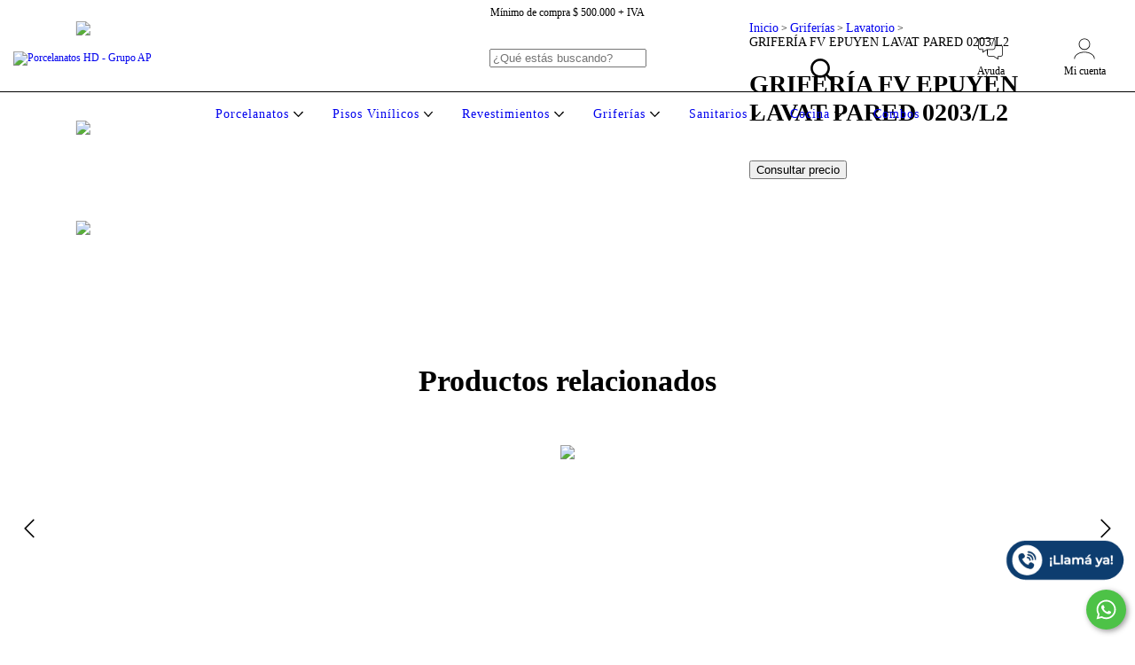

--- FILE ---
content_type: application/javascript
request_url: https://webrtc.anura.com.ar/click2call/click2call.js
body_size: 5186
content:
'use strict';

(function() {

jQuery(function($){ // Begin jQuery Wrap

var verto;
var cur_call;
var online_visible=false;
var call2Number = null;
var nocon = true;  // no se conecta hasta que se hace click en dial
var autocall = false;

var callbacks = {

    onMessage: function(verto, dialog, msg, data) {
    	
    	console.log("***** onMessage ****"); 
 
        switch (msg) {
	        case $.verto.enum.message.pvtEvent:
	            break;
	        case $.verto.enum.message.info:
	            break;
	        case $.verto.enum.message.display:
	            break;
	        default:
	            break;
	        }
    },

    onDialogState: function(d) {
    	
    	console.log("***** onDialogState ****"); 
      	console.dir(d.state);
    	
        cur_call = d;
	
        switch (d.state) {
	        case $.verto.enum.state.ringing:
	            display("Call From: " + d.cidString());	
	            break;
	        case $.verto.enum.state.trying:
	        case $.verto.enum.state.early:
	             display("Llamando");
	             displayCalling();
	             break;
	        case $.verto.enum.state.active:
	            display("Hablando");
	            break;
	        case $.verto.enum.state.hangup:        	
	            display("");
		case $.verto.enum.state.destroy:
	            cur_call = null;
		    displayReady2Call();
	            break;
	        case $.verto.enum.state.held:
	            break;
	        default:
	            display("");
	            break;
        }
    },
    
    onWSLogin: function(v, success) {
    	console.log("***** onWSLogin ****"); 
	cur_call = null;
	if(success && nocon) {
		nocon = false;
		docall();
	} else {
		online(success);
	}

    },
    
    onWSClose: function(v, success) {
    	console.log("***** onWSClose ****"); 

    	online(false);
    },

    onEvent: function(v, e) {
        console.debug("GOT EVENT", e);
    },
};

function online(b){
	online_visible=b;
	if(online_visible) {
		display("Listo para hacer llamadas");
		displayReady2Call();
	} else {
		display("No se puedo conectar al servidor. Intentando nuevamente. Aguarde ...");
		displayNoConnection();
	}
}


function docall() {
    if(verto) {
        var options = {
                destination_number: call2Number,
                caller_id_name: "Click2Call",
                useVideo: false,
                useStereo:false,
                user_agent: "click2call",
                userVariables: {}
        }

        // Custom variables
        var numVars = 3;
        var htmlId = '#click2call_custom';
        var userVar = 'custom';

        for (var i = 1; i <= numVars; i++) {
                var theVar = $(htmlId + i).val();
                if (theVar) {
                        options.userVariables[userVar + i] = theVar;
                }
        }

        cur_call = verto.newCall(options);
    } else {
	initVerto();
    }
}

function display(l) {
	console.log(l);
	if( $("#click2call_msgdiv").length ) { 
		$("#click2call_msgdiv").html(l);
	}
}

function displayCalling() {
	$("#click2call_callbtn").hide();
	$("#click2call_hupbtn").show();
}

function displayReady2Call() {
	$("#click2call_callbtn").show();
	$("#click2call_hupbtn").hide();
}

function displayNoConnection() {
	$("#click2call_callbtn").hide();
	$("#click2call_hupbtn").hide();
}


function initVerto() {
    if(verto != null) {
	return;
    }

    var strUser = $('#click2call_user').val();
    var strDomain = $('#click2call_domain').val();
    var strPassword = $('#click2call_password').val();
    call2Number = $('#click2call_number').val();
    if(strUser == null || strDomain == null || strPassword == null || call2Number == null) {
    	alert("Debe configurar Usuario,Password,Dominio y numero de destino");
    	return;
    }

    var strHost = $('#click2call_host').val() || "ws://webrtc.anura.com.ar:9083";
    
    verto = new $.verto({
        login: strUser+"@"+strDomain,
        passwd: strPassword,
        socketUrl: strHost,
        tag: "webcam",
        iceServers: false // stun
    },callbacks);

}

function init() {
	
    console.log("**** init **** ");

    displayNoConnection();

    if(!isWebRTCSupported()) {
	$("#click2call").hide();
	console.log("El browser no soporta WebRTC");
	return;
    }

    nocon =  !($('#click2call_nocon').val() != null);
    if(nocon) {
    	online(true);
    } else {
	initVerto();
    }
    
    $("#click2call_callbtn").click(function() {
	displayCalling();
	if(nocon) {
		initVerto();
	} else {
        	docall();
	}
        return false;
    });
    
    $("#click2call_hupbtn").click(function() {
    	if(cur_call != null) {
	        verto.hangup();
	        cur_call = null;
    	}
    	return false;
    });

    // autocall
    autocall = $('#click2call_autocall').val() != null;
    if(autocall) {
	displayCalling();
        if(nocon) {
                initVerto();
        } else {
                docall();
        }
    }


}

function isWebRTCSupported() {
        return navigator.getUserMedia || navigator.mozGetUserMedia || navigator.webkitGetUserMedia || navigator.msGetUserMedia;
}

$(document).ready(function() {
    init();
});

}); // End jQuery Wrap

})(); // end wrap f
